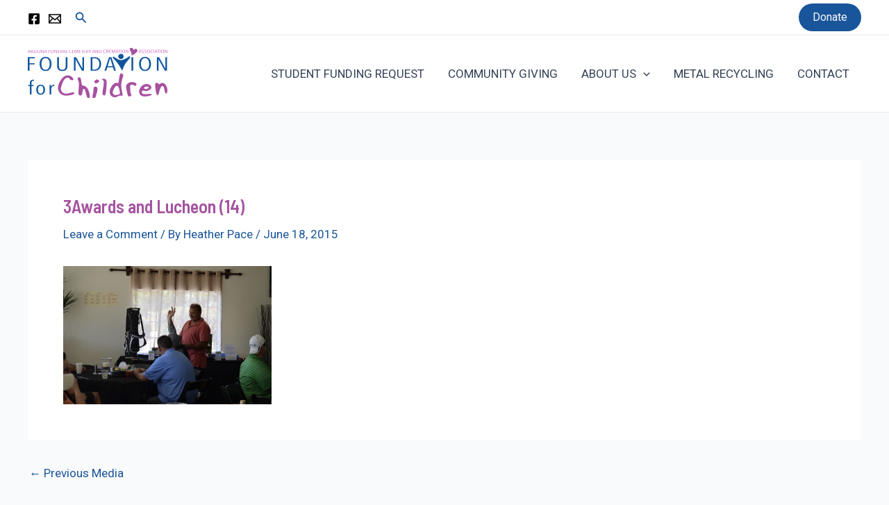

--- FILE ---
content_type: text/css
request_url: https://azfoundationforchildren.org/wp-content/uploads/js_composer/custom.css?ver=7.9
body_size: -55
content:
#cms-breadcrumb span {
    display: none;
}

.single .entry-media {
    display: none;
}

.page + #comments {
    display: none;
}

cms-main-navigation:not(.mobile-nav) > ul > li > a:hover .menu-title {
        box-shadow: 0 2px 0 0 #50485b !important;
}